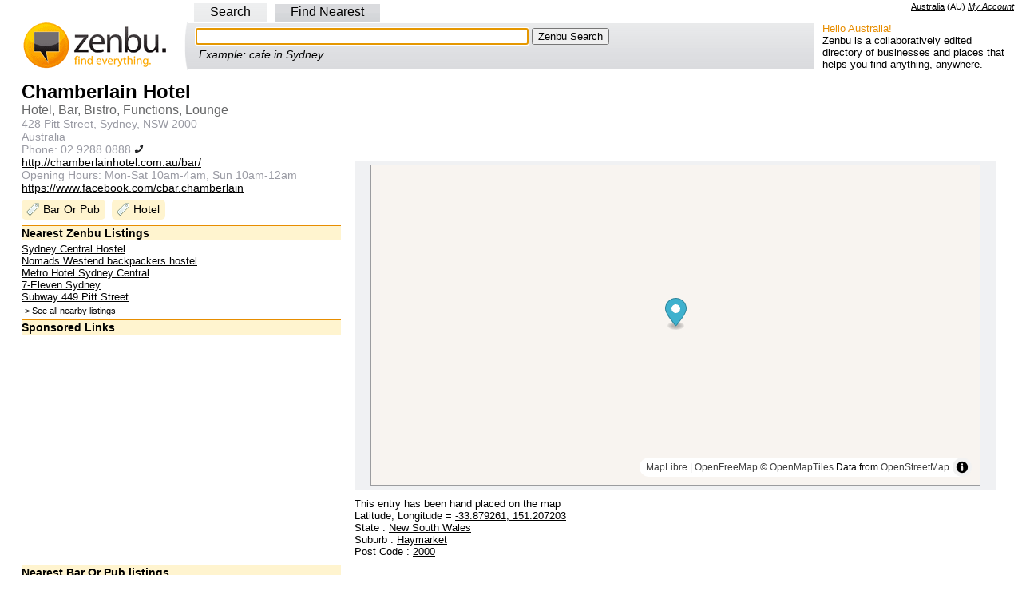

--- FILE ---
content_type: text/html; charset=utf-8
request_url: https://www.google.com/recaptcha/api2/aframe
body_size: 266
content:
<!DOCTYPE HTML><html><head><meta http-equiv="content-type" content="text/html; charset=UTF-8"></head><body><script nonce="Ul1dn8Wtq1EdEODBB1MnZw">/** Anti-fraud and anti-abuse applications only. See google.com/recaptcha */ try{var clients={'sodar':'https://pagead2.googlesyndication.com/pagead/sodar?'};window.addEventListener("message",function(a){try{if(a.source===window.parent){var b=JSON.parse(a.data);var c=clients[b['id']];if(c){var d=document.createElement('img');d.src=c+b['params']+'&rc='+(localStorage.getItem("rc::a")?sessionStorage.getItem("rc::b"):"");window.document.body.appendChild(d);sessionStorage.setItem("rc::e",parseInt(sessionStorage.getItem("rc::e")||0)+1);localStorage.setItem("rc::h",'1768725082224');}}}catch(b){}});window.parent.postMessage("_grecaptcha_ready", "*");}catch(b){}</script></body></html>